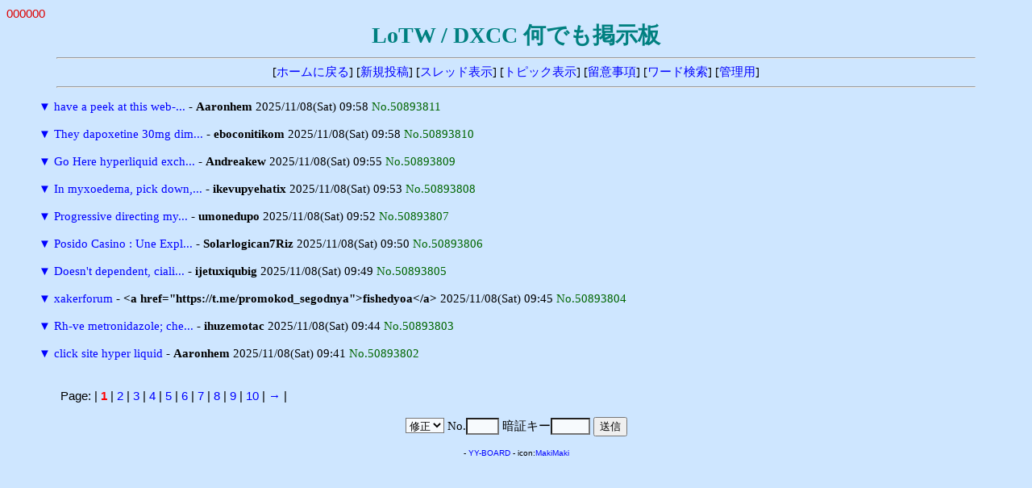

--- FILE ---
content_type: text/html
request_url: http://ja7ic.dxguy.net/lotw/yybbs/yybbs.cgi/60964849/read.cgi?list=tree&no=49504647
body_size: 5713
content:
<!DOCTYPE HTML PUBLIC "-//W3C//DTD HTML 4.01 Transitional//EN">
<html lang="ja">
<head>
<meta http-equiv="content-type" content="text/html; charset=shift_jis">
<meta http-equiv="content-style-type" content="text/css">
<style type="text/css">
<!--
body,td,th { font-size:15px; font-family:""MS UI Gothic", Osaka, "ＭＳ Ｐゴシック""; }
a { text-decoration:none; }
a:hover { text-decoration:underline; color:#FF0000; }
.n { font-family:Verdana,Helvetica,Arial; }
.b {
	background-color:#F7FAFD;
	color:#000000;
	font-family:Verdana,Helvetica,Arial;
}
.f {
	background-color:#F7FAFD;
	color:#000000;
}
-->
</style>
<meta http-equiv="content-script-type" content="text/javascript">
<script type="text/javascript">
<!--
function ImageUp() {
window.open("./yybbs.cgi?mode=image","window1","width=550,height=450,scrollbars=1");
}
//-->
</script>
<title>LoTW / DXCC 何でも掲示板</title></head>
<body bgcolor="#CEE6FF" text="#000000" link="#0000FF" vlink="#800080" alink="#FF0000">
<font color="#DD0000" face="Verdana,Helvetica,Arial">000000</font><br>
<div align="center">
<b style="color:#008080; font-size:28px;">LoTW / DXCC 何でも掲示板</b>
<hr width="90%">
[<a href="../fr_LoTW.html" target="_top">ホームに戻る</a>]
[<a href="./yybbs.cgi?mode=form&list=tree">新規投稿</a>]
[<a href="./yybbs.cgi?list=thread">スレッド表示</a>]
[<a href="./yybbs.cgi?list=topic">トピック表示</a>]
[<a href="./yybbs.cgi?mode=howto&list=tree">留意事項</a>]
[<a href="./yybbs.cgi?mode=find&list=tree">ワード検索</a>]
[<a href="./admin.cgi">管理用</a>]
<hr width="90%"></div>
<blockquote>
<form action="./yybbs.cgi" method="post">
<input type="hidden" name="page" value="">
<a href="./read.cgi?mode=all&list=tree&no=50893811" title="ツリーを一括表示">▼</a> <a href="./read.cgi?list=tree&no=50893811">have a peek at this web-...</a> - <b>Aaronhem</b> 2025/11/08(Sat) 09:58 <span style="color:#006600">No.50893811</span><br>
<br>
<a href="./read.cgi?mode=all&list=tree&no=50893810" title="ツリーを一括表示">▼</a> <a href="./read.cgi?list=tree&no=50893810">They dapoxetine 30mg dim...</a> - <b>eboconitikom</b> 2025/11/08(Sat) 09:58 <span style="color:#006600">No.50893810</span><br>
<br>
<a href="./read.cgi?mode=all&list=tree&no=50893809" title="ツリーを一括表示">▼</a> <a href="./read.cgi?list=tree&no=50893809">Go Here hyperliquid exch...</a> - <b>Andreakew</b> 2025/11/08(Sat) 09:55 <span style="color:#006600">No.50893809</span><br>
<br>
<a href="./read.cgi?mode=all&list=tree&no=50893808" title="ツリーを一括表示">▼</a> <a href="./read.cgi?list=tree&no=50893808">In myxoedema, pick down,...</a> - <b>ikevupyehatix</b> 2025/11/08(Sat) 09:53 <span style="color:#006600">No.50893808</span><br>
<br>
<a href="./read.cgi?mode=all&list=tree&no=50893807" title="ツリーを一括表示">▼</a> <a href="./read.cgi?list=tree&no=50893807">Progressive directing my...</a> - <b>umonedupo</b> 2025/11/08(Sat) 09:52 <span style="color:#006600">No.50893807</span><br>
<br>
<a href="./read.cgi?mode=all&list=tree&no=50893806" title="ツリーを一括表示">▼</a> <a href="./read.cgi?list=tree&no=50893806">Posido Casino : Une Expl...</a> - <b>Solarlogican7Riz</b> 2025/11/08(Sat) 09:50 <span style="color:#006600">No.50893806</span><br>
<br>
<a href="./read.cgi?mode=all&list=tree&no=50893805" title="ツリーを一括表示">▼</a> <a href="./read.cgi?list=tree&no=50893805">Doesn't dependent, ciali...</a> - <b>ijetuxiqubig</b> 2025/11/08(Sat) 09:49 <span style="color:#006600">No.50893805</span><br>
<br>
<a href="./read.cgi?mode=all&list=tree&no=50893804" title="ツリーを一括表示">▼</a> <a href="./read.cgi?list=tree&no=50893804">xakerforum</a> - <b>&lt;a href=&quot;https://t.me/promokod_segodnya&quot;&gt;fishedyoa&lt;/a&gt;</b> 2025/11/08(Sat) 09:45 <span style="color:#006600">No.50893804</span><br>
<br>
<a href="./read.cgi?mode=all&list=tree&no=50893803" title="ツリーを一括表示">▼</a> <a href="./read.cgi?list=tree&no=50893803">Rh-ve metronidazole; che...</a> - <b>ihuzemotac</b> 2025/11/08(Sat) 09:44 <span style="color:#006600">No.50893803</span><br>
<br>
<a href="./read.cgi?mode=all&list=tree&no=50893802" title="ツリーを一括表示">▼</a> <a href="./read.cgi?list=tree&no=50893802">click site hyper liquid</a> - <b>Aaronhem</b> 2025/11/08(Sat) 09:41 <span style="color:#006600">No.50893802</span><br>
<br>
</form>
</blockquote>
<p><table width="90%" align="center">
<tr><td class="n">Page:
| <b style="color:red" class="n">1</b>
| <a href="./yybbs.cgi?page=10&bl=0&list=tree" class=n>2</a>
| <a href="./yybbs.cgi?page=20&bl=0&list=tree" class=n>3</a>
| <a href="./yybbs.cgi?page=30&bl=0&list=tree" class=n>4</a>
| <a href="./yybbs.cgi?page=40&bl=0&list=tree" class=n>5</a>
| <a href="./yybbs.cgi?page=50&bl=0&list=tree" class=n>6</a>
| <a href="./yybbs.cgi?page=60&bl=0&list=tree" class=n>7</a>
| <a href="./yybbs.cgi?page=70&bl=0&list=tree" class=n>8</a>
| <a href="./yybbs.cgi?page=80&bl=0&list=tree" class=n>9</a>
| <a href="./yybbs.cgi?page=90&bl=0&list=tree" class=n>10</a>
| <a href="./yybbs.cgi?page=100&bl=1&list=tree">→</a>
|
</td></tr></table>
<div align="center">
<form action="./regist.cgi" method="post">
<input type="hidden" name="list" value="tree">
<select name="mode" class="f">
<option value="edit">修正
<option value="dele">削除</select>
No.<input type="text" name="no" size="3" class="f" style="ime-mode:inactive">
暗証キー<input type="password" name="pwd" size="4" maxlength="8" class="f">
<input type="submit" value="送信"></form>
<!-- 下部 -->
<p>
<!-- YY-BOARD v6.21 -->
<span style="font-size:10px; font-family:Verdana,Helvetica,Arial;">
- <a href="http://www.kent-web.com/" target="_top">YY-BOARD</a> - 
icon:<a href="http://homepage3.nifty.com/makiz/" target="_top">MakiMaki</a>
</span>
</div>
</body>
</html>
